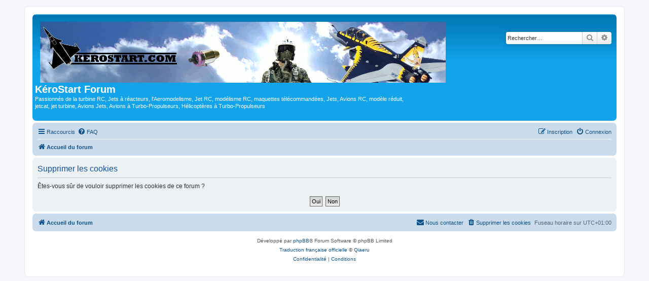

--- FILE ---
content_type: text/html; charset=utf-8
request_url: https://www.google.com/recaptcha/api2/aframe
body_size: 264
content:
<!DOCTYPE HTML><html><head><meta http-equiv="content-type" content="text/html; charset=UTF-8"></head><body><script nonce="5IclcmBgSps4gs2w2OEqYg">/** Anti-fraud and anti-abuse applications only. See google.com/recaptcha */ try{var clients={'sodar':'https://pagead2.googlesyndication.com/pagead/sodar?'};window.addEventListener("message",function(a){try{if(a.source===window.parent){var b=JSON.parse(a.data);var c=clients[b['id']];if(c){var d=document.createElement('img');d.src=c+b['params']+'&rc='+(localStorage.getItem("rc::a")?sessionStorage.getItem("rc::b"):"");window.document.body.appendChild(d);sessionStorage.setItem("rc::e",parseInt(sessionStorage.getItem("rc::e")||0)+1);localStorage.setItem("rc::h",'1769810215587');}}}catch(b){}});window.parent.postMessage("_grecaptcha_ready", "*");}catch(b){}</script></body></html>

--- FILE ---
content_type: application/javascript
request_url: http://www.kerostart.com/ext/phpbb/ads/styles/all/template/js/abdetect.js?assets_version=15
body_size: 118
content:
var e=document.createElement('div');
e.id='XMRAwqTDLYoO';
e.style.display='none';
document.body.appendChild(e);
